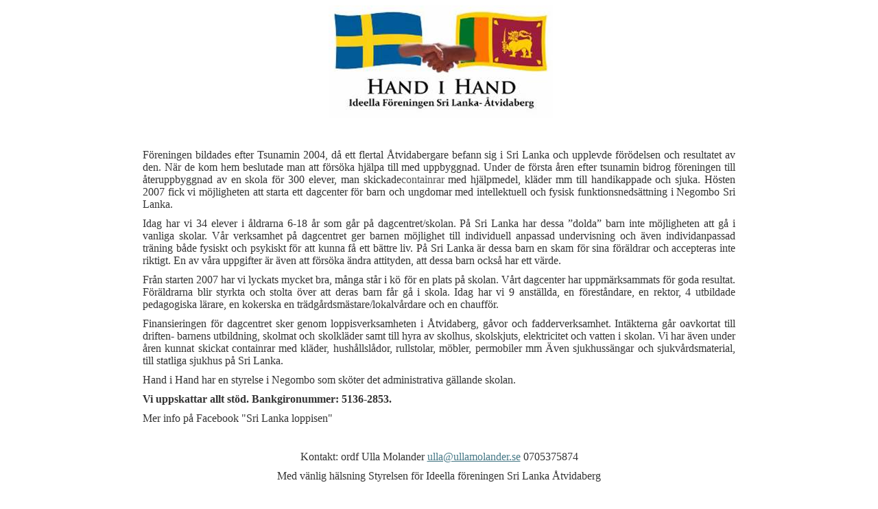

--- FILE ---
content_type: text/html
request_url: https://hihsrilanka.com/
body_size: 1829
content:
<html>

<head>
<meta http-equiv=Content-Type content="text/html; charset=WINDOWS-1252">
<meta name=Generator content="Microsoft Word 15 (filtered)">
<style>
<!--
 /* Font Definitions */
 @font-face
	{font-family:"Cambria Math";
	panose-1:2 4 5 3 5 4 6 3 2 4;}
@font-face
	{font-family:Aptos;}
 /* Style Definitions */
 p.MsoNormal, li.MsoNormal, div.MsoNormal
	{margin-top:0cm;
	margin-right:0cm;
	margin-bottom:8.0pt;
	margin-left:0cm;
	line-height:107%;
	font-size:11.0pt;
	font-family:"Aptos",sans-serif;}
a:link, span.MsoHyperlink
	{color:#467886;
	text-decoration:underline;}
p
	{margin-right:0cm;
	margin-left:0cm;
	font-size:12.0pt;
	font-family:"Times New Roman",serif;}
.MsoChpDefault
	{font-family:"Aptos",sans-serif;}
.MsoPapDefault
	{margin-bottom:8.0pt;
	line-height:107%;}
@page WordSection1
	{size:595.3pt 841.9pt;
	margin:72.0pt 144.0pt 72.0pt 144.0pt;}
div.WordSection1
	{page:WordSection1;}
-->
</style>

</head>

<body lang=SV link="#467886" vlink="#96607D" style='word-wrap:break-word'> 
<div class="WordSection1"> 
  <p align="center" class="MsoNormal">&nbsp;<img border="0" alt="" src="picture_library/hih.jpg" /></p> 
  <p align="center" style="text-align: center;" class="MsoNormal"><br /></p> <blockquote><blockquote><blockquote><blockquote><blockquote>
            <div align="justify">
              <p style="margin: 0cm 0cm 7.5pt; background: white;"><span style="color: rgb(51, 51, 51);">Föreningen
bildades efter Tsunamin 2004, då ett flertal Åtvidabergare befann sig i Sri
Lanka och upplevde förödelsen och resultatet av den. När de kom hem beslutade
man att försöka hjälpa till med uppbyggnad. </span><span style="color: rgb(51, 51, 51);">Under
de första åren efter tsunamin bidrog föreningen till återuppbyggnad av en skola
för 300 elever, man skickade</span><span style="color: rgb(84, 84, 84); background: white;">containrar</span><span style="color: rgb(51, 51, 51);"> med hjälpmedel, kläder mm till
handikappade och sjuka. </span><span style="color: rgb(51, 51, 51);">Hösten
2007 fick vi möjligheten att starta ett dagcenter för barn och ungdomar med intellektuell
och fysisk funktionsnedsättning&nbsp;i Negombo Sri Lanka.</span></p> 
              <p style="margin: 0cm 0cm 7.5pt; background: white;"><span style="color: rgb(51, 51, 51);">Idag
har vi 34 elever i åldrarna 6-18 år som går på dagcentret/skolan. På Sri Lanka
har dessa ”dolda” barn inte möjligheten att gå i vanliga skolar. Vår verksamhet
på dagcentret ger barnen möjlighet till individuell anpassad undervisning och
även individanpassad träning både fysiskt och psykiskt för att kunna få ett
bättre liv. På Sri Lanka är dessa barn en skam för sina föräldrar och
accepteras inte riktigt. En av våra uppgifter är även att försöka ändra
attityden, att dessa barn också har ett värde.</span></p> 
              <p style="margin: 0cm 0cm 7.5pt; background: white;"><span style="color: rgb(51, 51, 51);">Från
starten 2007 har vi lyckats mycket bra, många står i kö för en plats på skolan.
Vårt dagcenter har uppmärksammats för goda resultat. Föräldrarna blir styrkta
och stolta över att deras barn får gå i skola. </span><span style="color: rgb(51, 51, 51);">Idag
har vi 9 anställda, en föreståndare, en rektor, 4 utbildade pedagogiska lärare,
en kokerska en trädgårdsmästare/lokalvårdare och en chaufför. <br /></span></p> 
              <p style="margin: 0cm 0cm 7.5pt; background: white;"><span style="color: rgb(51, 51, 51);">Finansieringen
för dagcentret sker genom loppisverksamheten i Åtvidaberg, gåvor och
fadderverksamhet.&nbsp;<span style="background: white;">Intäkterna går oavkortat
till driften- barnens utbildning, skolmat och skolkläder samt till hyra av
skolhus, skolskjuts, elektricitet och vatten i skolan. </span></span><span style="color: rgb(51, 51, 51); background: white;">Vi har även under åren kunnat skickat containrar med kläder,
hushållslådor, rullstolar, möbler, permobiler mm Även sjukhussängar och
sjukvårdsmaterial, till statliga sjukhus på Sri Lanka.&nbsp;</span></p> 
              <p style="margin: 0cm 0cm 7.5pt; background: white;"><span style="color: rgb(51, 51, 51); background: white;">Hand i Hand har en styrelse i Negombo som sköter det
administrativa gällande skolan.</span></p> 
              <p style="margin: 0cm 0cm 7.5pt; background: white;"><span style="color: rgb(51, 51, 51); background: white;"><b>Vi uppskattar allt stöd. Bankgironummer: 5136-2853.</b></span></p> 
              <p style="margin: 0cm 0cm 7.5pt; background: white;"><span style="color: rgb(51, 51, 51); background: white;">Mer info på Facebook "Sri Lanka loppisen"</span></p> 
              <p style="margin: 0cm 0cm 7.5pt; background: white;"><span style="color: rgb(51, 51, 51); background: white;">&nbsp;</span></p> 
              <p align="center" style="margin: 0cm 0cm 7.5pt; background: white;"><span style="color: rgb(51, 51, 51); background: white;">Kontakt: ordf Ulla Molander </span><span style="color: black;"><a href="mailto:ulla@ullamolander.se"><span style="background: white;">ulla@ullamolander.se</span></a></span><span style="color: rgb(51, 51, 51); background: white;"> 0705375874</span></p> 
              <p align="center" style="margin: 0cm 0cm 7.5pt; background: white;"><span style="color: rgb(51, 51, 51);">Med
vänlig hälsning Styrelsen för Ideella föreningen Sri Lanka Åtvidaberg</span></p> 
            </div> 
            <p align="center" class="MsoNormal">&nbsp;</p></blockquote></blockquote></blockquote></blockquote></blockquote> 
</div> </body>

</html>
